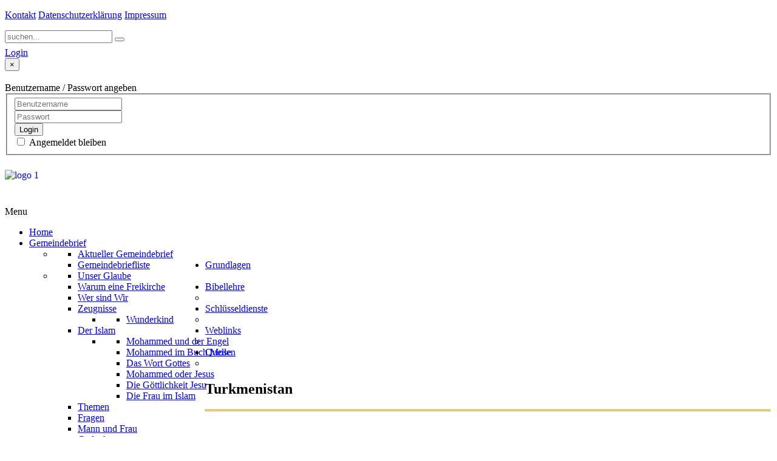

--- FILE ---
content_type: text/html; charset=utf-8
request_url: https://www.fcg-dornbirn.org/index.php?option=com_content&view=category&id=70&Itemid=188
body_size: 10546
content:
<!DOCTYPE HTML>
<html lang="de-de" dir="ltr" data-config='{"twitter":0,"plusone":0,"facebook":0,"style":"crimson"}'>

<head>
<meta http-equiv="X-UA-Compatible" content="IE=edge">
<meta name="viewport" content="width=device-width, initial-scale=1">
<meta charset="utf-8" />
	<meta name="keywords" content="Gott,Jesus,Heiliger Geist, Geist Gottes,Engel des Herrn,Taufe, Buße,vergebung,reinigung,Quelle,Leben,Tot,ewiges leben,liebe,vergebung,Apostel,Mose,David,Elia,Elisa,Hiop,Adam,Christus" />
	<meta name="description" content="Unsichtbarer Menü Eintrag" />
	<meta name="generator" content="Joomla! - Open Source Content Management" />
	<title>fcg-dornbirn.org - Turkmenistan</title>
	<link href="/index.php?option=com_content&amp;view=category&amp;id=70&amp;Itemid=188&amp;format=feed&amp;type=rss" rel="alternate" type="application/rss+xml" title="RSS 2.0" />
	<link href="/index.php?option=com_content&amp;view=category&amp;id=70&amp;Itemid=188&amp;format=feed&amp;type=atom" rel="alternate" type="application/atom+xml" title="Atom 1.0" />
	<link href="/images/logo/favicon.ico" rel="shortcut icon" type="image/vnd.microsoft.icon" />
	<link href="https://www.fcg-dornbirn.org/index.php?option=com_search&amp;view=category&amp;id=70&amp;Itemid=188&amp;format=opensearch" rel="search" title="Suchen fcg-dornbirn.org" type="application/opensearchdescription+xml" />
	<link href="/templates/lighthouse_j3/favicon.ico" rel="shortcut icon" type="image/vnd.microsoft.icon" />
	<link href="/cache/template/gzip.php?styles-bd0ae151.css" rel="stylesheet" />
	<link href="/cache/template/gzip.php?accordion-830a7b17.css" rel="stylesheet" />
	<link href="/cache/template/gzip.php?bootstrap-30b9ddf8.css" rel="stylesheet" />
	<link href="/media/sourcecoast/css/sc_bootstrap.css" rel="stylesheet" />
	<link href="/media/sourcecoast/css/common.css" rel="stylesheet" />
	<link href="/media/sourcecoast/themes/sclogin/default.css" rel="stylesheet" />
	<link href="/media/jui/css/bootstrap-tooltip-extended.css?dbd6144b1526018947c06e54b825f4bc" rel="stylesheet" />
	<link href="/components/com_jevents/views/default/assets/css/modstyle.css?v=3.6.82" rel="stylesheet" />
	<link href="/media/com_jevents/css/bootstrap.css" rel="stylesheet" />
	<link href="/media/com_jevents/css/bootstrap-responsive.css" rel="stylesheet" />
	<link href="https://www.fcg-dornbirn.org/media/com_acymailing/css/module_default.css?v=1562747624" rel="stylesheet" />
	<link href="/templates/lighthouse_j3/html/mod_icemegamenu/css/default_icemegamenu.css" rel="stylesheet" />
	<link href="/libraries/videobox/css/videobox.min.css" rel="stylesheet" />
	<link href="/media/plg_system_kickgdpr/css/cookieconsent.min.css?dbd6144b1526018947c06e54b825f4bc" rel="stylesheet" />
	<style>
 .pagination>li>a, .pagination>li>span{color:#005723;text-shadow:0 0 10px #84d1a4} .pagination>li.active>a, .pagination>li.active>span, .pagination>li>a:focus, .pagination>li>a:hover, .pagination>li>span:focus, .pagination>li>span:hover{color:#005723;background-color:#84d1a4} .vb_video_cont, .vb_video_cont a, .vb_video_frame{color:#005723} #vbiClose:focus, #vbiClose:hover, .vb_video_cont a:focus, .vb_video_cont a:focus .vb_thub_wrap .vb-icon-play, .vb_video_cont a:hover, .vb_video_cont a:hover .vb_thub_wrap .vb-icon-play, .vb_video_cont:focus, .vb_video_cont:focus .vb_thub_wrap .vb-icon-play, .vb_video_cont:hover, .vb_video_cont:hover .vb_thub_wrap .vb-icon-play{color:#84d1a4} #vbiWrap{color:#005723} .vb_slider_outer .vb_slider_next:focus, .vb_slider_outer .vb_slider_next:hover, .vb_slider_outer .vb_slider_prev:focus, .vb_slider_outer .vb_slider_prev:hover{color:#84d1a4} .vb_slider_outer{color:#005723} #vbCloseLink:focus, #vbCloseLink:hover, .vjs-big-play-button:focus, .vjs-big-play-button:hover, .vjs-fullscreen-control:hover, .vjs-play-control:hover, .vjs-volume-menu-button:focus, .vjs-volume-menu-button:hover{color:#84d1a4}
/*# sourceMappingURL=overrides.css.map */

	</style>
	<script type="application/json" class="joomla-script-options new">{"csrf.token":"3dae7bf317e6a0a9751d29dde583b3a6","system.paths":{"root":"","base":""}}</script>
	<script src="https://ajax.googleapis.com/ajax/libs/jquery/1.7.1/jquery.min.js"></script>
	<script src="/cache/template/gzip.php?jquery.noconflict-ed54fa83.js"></script>
	<script src="/plugins/system/accordionplantlight/accordionplantlight/accordionplantlight/../assets/js/jquery.accordionlight.min.js?ver=1.2.2"></script>
	<script src="/cache/template/gzip.php?mootools-core-adf9d00f.js"></script>
	<script src="/cache/template/gzip.php?core-eabfef93.js"></script>
	<script src="/cache/template/gzip.php?mootools-more-a065508e.js"></script>
	<script src="/cache/template/gzip.php?jquery.min-66c1888b.js"></script>
	<script src="/cache/template/gzip.php?jquery-noconflict-4b515a3d.js"></script>
	<script src="/cache/template/gzip.php?jquery-migrate.min-87226df8.js"></script>
	<script src="/cache/template/gzip.php?bootstrap.min-aa137b86.js"></script>
	<script src="/media/sourcecoast/js/jquery-3.5.1.js"></script>
	<script src="/media/jui/js/bootstrap-tooltip-extended.min.js?dbd6144b1526018947c06e54b825f4bc"></script>
	<script src="https://www.fcg-dornbirn.org/media/com_acymailing/js/acymailing_module.js?v=5108" async></script>
	<script src="/libraries/videobox/js/videobox.bundle.js"></script>
	<script src="/media/plg_system_kickgdpr/js/cookieconsent.min.js?dbd6144b1526018947c06e54b825f4bc"></script>
	<script>
;(window["jpJQuery"] || jQuery)(function($) { $("#accordion696c6c1c3317d").jpAccordionLight({"showSpeed":500,"activeIndex":[0]}); });jQuery(function($) {
			 $('.hasTip').each(function() {
				var title = $(this).attr('title');
				if (title) {
					var parts = title.split('::', 2);
					var mtelement = document.id(this);
					mtelement.store('tip:title', parts[0]);
					mtelement.store('tip:text', parts[1]);
				}
			});
			var JTooltips = new Tips($('.hasTip').get(), {"maxTitleChars": 50,"fixed": false});
		});jQuery(function($){ initPopovers(); $("body").on("subform-row-add", initPopovers); function initPopovers (event, container) { $(container || document).find(".hasPopover").popover({"html": true,"trigger": "hover focus","container": "body"});} });jQuery(document).ready(function($) {
   $('#login-modal-177').on('show.bs.modal', function() {
       $('body').addClass('modal-open');
       $('.modalTooltip').each(function(){;
           var attr = $(this).attr('data-placement');
           if ( attr === undefined || attr === false ) $(this).attr('data-placement', 'auto-dir top-left')
       });
       $('.modalTooltip').tooltip({'html': true, 'container': '#login-modal-177'});
   }).on('shown.bs.modal', function() {
       var modalHeight = $('div.modal:visible').outerHeight(true),
           modalHeaderHeight = $('div.modal-header:visible').outerHeight(true),
           modalBodyHeightOuter = $('div.modal-body:visible').outerHeight(true),
           modalBodyHeight = $('div.modal-body:visible').height(),
           modalFooterHeight = $('div.modal-footer:visible').outerHeight(true),
           padding = document.getElementById('login-modal-177').offsetTop,
           maxModalHeight = ($(window).height()-(padding*2)),
           modalBodyPadding = (modalBodyHeightOuter-modalBodyHeight),
           maxModalBodyHeight = maxModalHeight-(modalHeaderHeight+modalFooterHeight+modalBodyPadding);
       if (modalHeight > maxModalHeight){;
           $('.modal-body').css({'max-height': maxModalBodyHeight, 'overflow-y': 'auto'});
       }
   }).on('hide.bs.modal', function () {
       $('body').removeClass('modal-open');
       $('.modal-body').css({'max-height': 'initial', 'overflow-y': 'initial'});
       $('.modalTooltip').tooltip('destroy');
   });
});	if(typeof acymailingModule == 'undefined'){
				var acymailingModule = [];
			}
			
			acymailingModule['emailRegex'] = /^[a-z0-9!#$%&\'*+\/=?^_`{|}~-]+(?:\.[a-z0-9!#$%&\'*+\/=?^_`{|}~-]+)*\@([a-z0-9-]+\.)+[a-z0-9]{2,20}$/i;

			acymailingModule['NAMECAPTION'] = 'Name';
			acymailingModule['NAME_MISSING'] = 'Bitte Namen eingeben';
			acymailingModule['EMAILCAPTION'] = 'E-Mail';
			acymailingModule['VALID_EMAIL'] = 'Bitte eine gültige E-Mail Adresse eingeben';
			acymailingModule['ACCEPT_TERMS'] = 'Bitte die Nutzungsbedingungen lesen';
			acymailingModule['CAPTCHA_MISSING'] = 'Bitte geben Sie den Sicherheitscode wie im Bild angezeigt ein';
			acymailingModule['NO_LIST_SELECTED'] = 'Wählen Sie bitte die Listen aus, die Sie abonnieren möchten';
		
acymailingModule['excludeValuesformAcymailing45401'] = [];
acymailingModule['excludeValuesformAcymailing45401']['name'] = 'Name';
acymailingModule['excludeValuesformAcymailing45401']['email'] = 'E-Mail';
// Start Cookie Alert
window.addEventListener("load", function(){
window.cookieconsent.initialise({
  "palette": {
    "popup": {
      "background": "#fa8a0a",
      "text": "#ffffff"
    },
    "button": {
      "background": "#52524d",
      "text": "#ffffff",
    }
  },
  "theme": "block",
  "position": "bottom",
  "type": "info",
  "revokable": false,
  "revokeBtn": "<div class=\"cc-revoke {{classes}}\">Datenschutz</div>",
  "content": {
    "message": "Um unsere Webseite für Sie optimal zu gestalten und fortlaufend verbessern zu können, verwenden wir Cookies. Durch die weitere Nutzung der Webseite stimmen Sie der Verwendung von Cookies zu. Weitere Informationen zu Cookies erhalten Sie in unserer",
    "dismiss": "Verstanden",
    "allow": "Cookies zulassen",
    "deny": "Cookies ablehnen",
    "link": "Datenschutzerklärung",
    "imprint_link": "Impressum",
    "href": "/index.php?option=com_content&amp;view=article&amp;id=192&amp;Itemid=209",
  },
  "cookie": {
    "expiryDays": 7
  },
  "elements": {
    "messagelink": "<span id=\"cookieconsent:desc\" class=\"cc-message\">{{message}}<a aria-label=\"learn more about cookies\" role=\"button\" tabindex=\"0\" class=\"cc-link\" href=\"/index.php?option=com_content&amp;view=article&amp;id=192&amp;Itemid=209\" target=\"_self\">{{link}}</a> | <a role=\"button\" tabindex=\"0\" class=\"cc-link\" href=\"/index.php?option=com_content&amp;view=article&amp;id=37&amp;Itemid=183\" target=\"_blank\">{{imprint_link}}</a></span>"
  },
  onInitialise: function (status) {
    handleCookies(status);
  },
  onStatusChange: function (status, chosenBefore) {
    handleCookies(status);
  },
  onRevokeChoice: function () {
    handleCookies(status);
  }
})});
// End Cookie Alert
function handleCookies(status){






}

// Init handleCookies if the user doesn't choose any options
if (document.cookie.split(';').filter(function(item) {
    return item.indexOf('cookieconsent_status=') >= 0
}).length == 0) {
  handleCookies('notset');
};
	</script>

<link rel="apple-touch-icon-precomposed" href="/">
<link rel="stylesheet" href="/cache/template/gzip.php?template-f55b289e.css" />
<link rel="stylesheet" href="https://fonts.googleapis.com/css?family=Varela+Round&amp;subset=latin,latin-ext" />
<link rel="stylesheet" href="https://fonts.googleapis.com/css?family=Patua+One&amp;subset=latin,latin-ext" />
<script src="/cache/template/gzip.php?template-2ded73a2.js"></script>
<style>div.sourcecoast.sclogin-modal-links.sclogin {

      margin-top: 7px;

}

ul.categories-moduleverfolgungs_index  {

      border-radius: 3px;
      float: left;
      margin: 5px -5px;
      width: 1191px;
      height: 335px;
      background-image: url("../images/verfolgung/verfolgte_christen/weltkarte/1_weltkarte_orange.png");
      background-size: 100% 100%;
      background-position: center top;

}

ul.categories-moduleverfolgungs_index li {
    list-style-type:decimal;
    float: left;
    color: #721305;
    font-size: 15px;
    font-weight: bold;
    margin: 0px 0px -5px 10px;
    padding: 1px 0px;
    width: 150px;

}

ul.categories-moduleverfolgungs_index li h4 {

     padding-left: 0px;
     font-size: 15px;
     font-weight: bold;
     
}

@media only screen and (min-width: 989px) {
    ul.categories-moduleverfolgungs_index li {

    margin: 17px 0px -35px 0px;
    width: 163px;

   }
}

@media only screen and (min-width: 1200px) {
    ul.categories-moduleverfolgungs_index li {

    margin: 0px 0px -7px 20px;
    width: 150px;

    }
}

@media only screen and (min-width: 1200px) {
    div.module.mod-box.verfolgungs_index.mod-white.deepest {

    }
}

@media only screen and (min-width: 1180px),  screen and (max-width: 1200px)  {
    div.module.mod-box.verfolgungs_index.mod-white.deepest {

   }
}

@media only screen and (max-width: 1150px) {
    div.module.mod-box.verfolgungs_index.mod-white.deepest {

    display: none;

    }
}

a[href^="tel"]:link, a[href^="tel"]:visited, a[href^="tel"]:hover {

     text-decoration: none;
     color: #404040;

 }

@media only screen and (max-device-width: 960px) {
     a[href^="tel"]:link,
     a[href^="tel"]:visited,
     a[href^="tel"]:hover {
     text-decoration: underline;
     color: blue;
       }
    }

.form-horizontal .control-label {

    width: 100px;

}

textarea#field4._Nachrichtx1 {

    width: 260px;
    height: 100px;

}

.form-horizontal .control-group {

     margin-bottom: 3px;
     
}

.form-horizontal .form-actions {

    text-align: center;
    background-color: transparent;
    margin-top: 3px;
    margin-bottem: 3px

}

div.control-group.field1.required {

     height: 50px;

}

div.control-group.field2.required {

     height: 50px;

}

div.control-group.field3.required {

     height: 50px;

}

div.control-group.field4.required {

     height: 115px;

}

td.acyfield_email.acy_requiredField {

    width: 75%;

}

input#user_email_formAcymailing65471.inputbox {

       width: 75%;

}

.acyfield_email input[type="text"] {

    width: 75% !important;

}

input.acymailing_button_grey {

     background: #75221d;

}

#system .item > header .icon {

     top: -20px;

}

div#redim-cookiehint {

     background-color: #ff9000;

}

div.jd_files_oneline, .jd_files_minipic {
  
    font-size: 14px;
    color: #000000;
}

input#field1 {

    width: 200px;

}

input#field2 {

    width: 250px;

}
input#field3 {

    width: 250px;

}

div.jd_audio_container {
    
    height: 70px;
}</style>

</head>

<body id="page" class="page sidebar-b-right sidebars-1  noblog  bg_texture_17 comp_texture_2 element_grad_1 show_rings_margin">
    
	
	
	<div class="top-bg show_top_half "></div>

	<!-- a small dark toolbar -->
	<div id="toolbar" class="grid-block">
		<div class="wrapper grid-block">
							<div class="uk-float-left">
									
					<div class="module   deepest">

			
<div 
	 >
	<p><a class="tag-body" href="/index.php?option=com_visforms&amp;view=visforms&amp;id=1&amp;Itemid=186"><span class="tag">Kontakt</span></a> <a class="tag-body" href="/index.php?option=com_content&amp;view=article&amp;id=192&amp;Itemid=209"><span class="tag">Datenschutzerklärung</span></a> <a class="tag-body" href="/index.php?option=com_content&amp;view=article&amp;id=37&amp;Itemid=183"><span class="tag">Impressum</span></a></p></div>		
</div>				</div>
							
			<!-- search -->
						<div class="uk-float-right search-box">
				<div id="search">
<form id="searchbox-140" class="uk-search searchbox" action="/index.php?option=com_content&amp;view=category&amp;id=39&amp;Itemid=188" method="post" role="search" data-uk-search>
	<input type="text" value="" name="searchword" placeholder="suchen..." />
	<button class="uk-icon-times" type="reset" value="Reset"></button>
	<input type="hidden" name="task"   value="search" />
	<input type="hidden" name="option" value="com_search" />
	<input type="hidden" name="Itemid" value="188" />	
</form>

<script src="/templates/lighthouse_j3/warp/js/search.js"></script>
<script>
jQuery(function($) {
	$('#searchbox-140 input[name=searchword]').search({'url': '/index.php?option=com_search&amp;tmpl=raw&amp;type=json&amp;ordering=&amp;searchphrase=all', 'param': 'searchword', 'msgResultsHeader': 'Suchergebnis', 'msgMoreResults': 'Weitere Ergebnisse', 'msgNoResults': 'Nichts gefunden'}).placeholder();
});
</script></div>
			</div>
			
										<div class="uk-float-right"><div class="module   deepest">

			
    <div class="sourcecoast ns-bs2 sclogin-modal-links sclogin">
        <a href="/" class="btn btn-primary" data-toggle="modal" data-target="#login-modal-177">
        Login        </a>
        <div id="login-modal-177" tabindex="-1" class="modal hide">
	<div class="modal-header">
			<button
			type="button"
			class="close novalidate"
			data-dismiss="modal"
			aria-label="Schließen"
			>
			<span aria-hidden="true">&times;</span>
		</button>
				<h3></h3>
	</div>
<div class="modal-body">
	<div class="sclogin sourcecoast ns-bs2" id="sclogin-177">
            <div class="sclogin-desc pretext">
            Benutzername / Passwort angeben        </div>
    
    <div class="row-fluid">
        
    <div class="sclogin-joomla-login horizontal pull-left">
                <form action="https://www.fcg-dornbirn.org/index.php?option=com_content&amp;view=category&amp;id=39&amp;Itemid=188" method="post" id="sclogin-form177">
            <fieldset class="userdata span12">
                <div class="control-group pull-left form-sclogin-username" id="form-sclogin-username-177">
                    <div class="controls">
                        <div class="input-append">
                            <input id="sclogin-username-177" name="username" tabindex="0"  title="username" type="text" class="sclogin-username input-small"
                                   placeholder="Benutzername" aria-label="Benutzername" required aria-required="true">
                                                    </div>
                    </div>
                </div>
                <div class="control-group pull-left form-sclogin-password" id="form-sclogin-password-177">
                    <div class="controls">
                        <div class="input-append">
                            <input id="sclogin-passwd177" name="password" tabindex="0" title="password" type="password" class="sclogin-passwd input-small"
                                   placeholder="Passwort" aria-label="Passwort" required aria-required="true">
                                                    </div>
                    </div>
                </div>
                <div class="control-group pull-left form-sclogin-submitcreate" id="form-sclogin-submitcreate-177">
                    <button type="submit" name="Submit" class="btn btn-primary">Login</button>
                                    </div>
                                        <div class="control-group form-sclogin-remember" id="form-sclogin-remember-177">
                            <label for="sclogin-remember-177">
                                <input id="sclogin-remember-177" type="checkbox" name="remember" class="inputbox sclogin-remember"  title="Remember Me" />
                                Angemeldet bleiben                            </label>
                        </div>
                    
                <input type="hidden" name="option" value="com_users"/><input type="hidden" name="task" value="user.login"/><input type="hidden" name="return" value="aW5kZXgucGhwP0l0ZW1pZD0xMDE="/><input type="hidden" name="mod_id" value="177"/><input type="hidden" name="3dae7bf317e6a0a9751d29dde583b3a6" value="1" />            </fieldset>
        </form>
    </div>
        </div>

        <div class="clearfix"></div>
</div>
</div>
</div>
            </div>

    <script>
        jfbcJQuery(document).ready(function () {
            jfbcJQuery("#login-modal-177").appendTo("body");
        });
        
        jfbcJQuery('#login-modal-177').addClass('sourcecoast sclogin-modal');
    </script>

    
		
</div></div>
			
		</div>
	</div>

	<div class="wrapper">
	 	<header id="header">
	 		
			<!-- off-canvas link -->
			<a href="#offcanvas" id="at-navbar" class="uk-hidden-large uk-navbar-toggle uk-float-right" data-uk-offcanvas></a>
	 	
	 		<div id="header-top">

				<!-- logo -->
					
					<a id="logo" href="https://www.fcg-dornbirn.org">
						
<div 
	 >
	<div><img style="margin-top: 8px; float: left;" src="/images/logo/logo_1.png" alt="logo 1" /></div></div>					</a>
				
				
								<div class="grid-block uk-float-right">
					<div id="counter">
<div 
	 >
	<p class="extra-large uk-h2" style="text-align: center;"><span style="color: #ffffff;"><strong>Willkommen bei uns,</strong></span></p>
<p style="text-align: center;"><span style="color: #ffffff; font-size: 12pt;">dem Informationsdienst der Freien Christengemeinde Dornbirn.</span></p></div></div>
				</div>
				
			</div>
		</header>

		<div class="sheet header">
			<div class="sheet-body">
				<div class="wrapper">

				<div id="hmenu" class="grid-block" data-uk-sticky="{target:false}">
											<div class="icemegamenu"><div class="ice-megamenu-toggle">Menu</div><div class="icemegamenu  "><ul id="icemegamenu" class="meganizr mzr-slide mzr-responsive"><li id="iceMenu_101" class="iceMenuLiLevel_1"><a href="https://www.fcg-dornbirn.org/" class=" iceMenuTitle"><span class="icemega_title icemega_nosubtitle">Home</span></a></li><li id="iceMenu_156" class="iceMenuLiLevel_1 mzr-drop parent"><a href="#" class=" iceMenuTitle"><span class="icemega_title icemega_nosubtitle">Gemeindebrief</span></a><ul class="icesubMenu icemodules sub_level_1" style="width:250px"><li><div style="float:left;width:250px" class="iceCols"><ul><li id="iceMenu_157" class="iceMenuLiLevel_2"><a href="/index.php?option=com_content&amp;view=article&amp;id=202&amp;Itemid=157" class=" iceMenuTitle"><span class="icemega_title icemega_nosubtitle">Aktueller Gemeindebrief</span></a></li><li id="iceMenu_158" class="iceMenuLiLevel_2"><a href="/index.php?option=com_content&amp;view=category&amp;id=13&amp;Itemid=158" class=" iceMenuTitle"><span class="icemega_title icemega_nosubtitle">Gemeindebriefliste</span></a></li></ul></div></li></ul></li><li id="iceMenu_159" class="iceMenuLiLevel_1 mzr-drop parent"><a href="#" class=" iceMenuTitle"><span class="icemega_title icemega_nosubtitle">Grundlagen</span></a><ul class="icesubMenu icemodules sub_level_1" style="width:250px"><li><div style="float:left;width:250px" class="iceCols"><ul><li id="iceMenu_161" class="iceMenuLiLevel_2"><a href="/index.php?option=com_content&amp;view=article&amp;id=150&amp;Itemid=161" class=" iceMenuTitle"><span class="icemega_title icemega_nosubtitle">Unser Glaube</span></a></li><li id="iceMenu_160" class="iceMenuLiLevel_2"><a href="/index.php?option=com_content&amp;view=article&amp;id=149&amp;Itemid=160" class=" iceMenuTitle"><span class="icemega_title icemega_nosubtitle">Warum eine Freikirche</span></a></li><li id="iceMenu_162" class="iceMenuLiLevel_2"><a href="/index.php?option=com_content&amp;view=article&amp;id=151&amp;Itemid=162" class=" iceMenuTitle"><span class="icemega_title icemega_nosubtitle">Wer sind Wir</span></a></li><li id="iceMenu_249" class="iceMenuLiLevel_2 mzr-drop parent"><a href="#" class=" iceMenuTitle"><span class="icemega_title icemega_nosubtitle">Zeugnisse</span></a><ul class="icesubMenu icemodules sub_level_2" style="width:250px"><li><div style="float:left;width:250px" class="iceCols"><ul><li id="iceMenu_250" class="iceMenuLiLevel_3"><a href="/index.php?option=com_content&amp;view=article&amp;id=194&amp;Itemid=250" class=" iceMenuTitle"><span class="icemega_title icemega_nosubtitle">Wunderkind</span></a></li></ul></div></li></ul></li><li id="iceMenu_218" class="iceMenuLiLevel_2 mzr-drop parent"><a href="#" class=" iceMenuTitle"><span class="icemega_title icemega_nosubtitle">Der Islam</span></a><ul class="icesubMenu icemodules sub_level_2" style="width:250px"><li><div style="float:left;width:250px" class="iceCols"><ul><li id="iceMenu_219" class="iceMenuLiLevel_3"><a href="/index.php?option=com_content&amp;view=article&amp;id=66&amp;Itemid=219" class=" iceMenuTitle"><span class="icemega_title icemega_nosubtitle">Mohammed und der Engel</span></a></li><li id="iceMenu_220" class="iceMenuLiLevel_3"><a href="/index.php?option=com_content&amp;view=article&amp;id=65&amp;Itemid=220" class=" iceMenuTitle"><span class="icemega_title icemega_nosubtitle">Mohammed im Buch Mose</span></a></li><li id="iceMenu_221" class="iceMenuLiLevel_3"><a href="/index.php?option=com_content&amp;view=article&amp;id=68&amp;Itemid=221" class=" iceMenuTitle"><span class="icemega_title icemega_nosubtitle">Das Wort Gottes</span></a></li><li id="iceMenu_222" class="iceMenuLiLevel_3"><a href="/index.php?option=com_content&amp;view=article&amp;id=67&amp;Itemid=222" class=" iceMenuTitle"><span class="icemega_title icemega_nosubtitle">Mohammed oder Jesus</span></a></li><li id="iceMenu_223" class="iceMenuLiLevel_3"><a href="/index.php?option=com_content&amp;view=article&amp;id=69&amp;Itemid=223" class=" iceMenuTitle"><span class="icemega_title icemega_nosubtitle">Die Göttlichkeit Jesu</span></a></li><li id="iceMenu_224" class="iceMenuLiLevel_3"><a href="/index.php?option=com_content&amp;view=article&amp;id=64&amp;Itemid=224" class=" iceMenuTitle"><span class="icemega_title icemega_nosubtitle">Die Frau im Islam</span></a></li></ul></div></li></ul></li></ul></div></li></ul></li><li id="iceMenu_163" class="iceMenuLiLevel_1 mzr-drop parent"><a href="#" class=" iceMenuTitle"><span class="icemega_title icemega_nosubtitle">Bibellehre</span></a><ul class="icesubMenu icemodules sub_level_1" style="width:250px"><li><div style="float:left;width:250px" class="iceCols"><ul><li id="iceMenu_164" class="iceMenuLiLevel_2"><a href="/index.php?option=com_content&amp;view=category&amp;id=18&amp;Itemid=164" class=" iceMenuTitle"><span class="icemega_title icemega_nosubtitle">Themen</span></a></li><li id="iceMenu_165" class="iceMenuLiLevel_2"><a href="/index.php?option=com_content&amp;view=category&amp;id=19&amp;Itemid=165" class=" iceMenuTitle"><span class="icemega_title icemega_nosubtitle">Fragen</span></a></li><li id="iceMenu_166" class="iceMenuLiLevel_2"><a href="/index.php?option=com_content&amp;view=category&amp;id=20&amp;Itemid=166" class=" iceMenuTitle"><span class="icemega_title icemega_nosubtitle">Mann und Frau</span></a></li><li id="iceMenu_167" class="iceMenuLiLevel_2"><a href="/index.php?option=com_content&amp;view=category&amp;id=21&amp;Itemid=167" class=" iceMenuTitle"><span class="icemega_title icemega_nosubtitle">Gedanken</span></a></li><li id="iceMenu_168" class="iceMenuLiLevel_2"><a href="/index.php?option=com_content&amp;view=category&amp;id=22&amp;Itemid=168" class=" iceMenuTitle"><span class="icemega_title icemega_nosubtitle">Stellungnahmen</span></a></li></ul></div></li></ul></li><li id="iceMenu_170" class="iceMenuLiLevel_1 mzr-drop parent"><a href="#" class=" iceMenuTitle"><span class="icemega_title icemega_nosubtitle">Schlüsseldienste</span></a><ul class="icesubMenu icemodules sub_level_1" style="width:250px"><li><div style="float:left;width:250px" class="iceCols"><ul><li id="iceMenu_171" class="iceMenuLiLevel_2"><a href="/index.php?option=com_jdownloads&amp;view=categories&amp;Itemid=171" class=" iceMenuTitle"><span class="icemega_title icemega_nosubtitle">Audio-Predigten</span></a></li><li id="iceMenu_172" class="iceMenuLiLevel_2"><a href="/index.php?option=com_jevents&amp;view=month&amp;layout=calendar&amp;Itemid=172" class=" iceMenuTitle"><span class="icemega_title icemega_nosubtitle">Veranstalltungskalender</span></a></li><li id="iceMenu_204" class="iceMenuLiLevel_2"><a href="/index.php?option=com_phocamaps&amp;view=map&amp;id=1&amp;Itemid=204" class=" iceMenuTitle"><span class="icemega_title icemega_nosubtitle">Der Weg zu uns!</span></a></li><li id="iceMenu_464" class="iceMenuLiLevel_2"><a href="https://www.youtube.com/channel/UCOV2rOARn-4GozMdUuUKLhg" target="_blank" class=" iceMenuTitle"><span class="icemega_title icemega_nosubtitle">Unser Youtube Kanal</span></a></li></ul></div></li></ul></li><li id="iceMenu_189" class="iceMenuLiLevel_1 mzr-drop parent"><a href="#" class=" iceMenuTitle"><span class="icemega_title icemega_nosubtitle">Weblinks</span></a><ul class="icesubMenu icemodules sub_level_1" style="width:250px"><li><div style="float:left;width:250px" class="iceCols"><ul><li id="iceMenu_190" class="iceMenuLiLevel_2"><a href="/index.php?option=com_weblinks&amp;view=category&amp;id=32&amp;Itemid=190" class=" iceMenuTitle"><span class="icemega_title icemega_nosubtitle">Freie Christengemeinden</span></a></li><li id="iceMenu_191" class="iceMenuLiLevel_2"><a href="/index.php?option=com_weblinks&amp;view=category&amp;id=33&amp;Itemid=191" class=" iceMenuTitle"><span class="icemega_title icemega_nosubtitle">Missions Werke</span></a></li><li id="iceMenu_192" class="iceMenuLiLevel_2"><a href="/index.php?option=com_weblinks&amp;view=category&amp;id=34&amp;Itemid=192" class=" iceMenuTitle"><span class="icemega_title icemega_nosubtitle">Missions Werke WeltWeit</span></a></li></ul></div></li></ul></li><li id="iceMenu_235" class="iceMenuLiLevel_1 mzr-drop parent"><a href="#" class=" iceMenuTitle"><span class="icemega_title icemega_nosubtitle">Quellen</span></a><ul class="icesubMenu icemodules sub_level_1" style="width:250px"><li><div style="float:left;width:250px" class="iceCols"><ul><li id="iceMenu_236" class="iceMenuLiLevel_2"><a href="https://www.opendoors.de/" target="_blank" class=" iceMenuTitle"><span class="icemega_title icemega_nosubtitle">Open Doors</span></a></li><li id="iceMenu_237" class="iceMenuLiLevel_2"><a href="https://fcgoe.at/" target="_blank" class=" iceMenuTitle"><span class="icemega_title icemega_nosubtitle">FCG Österreich</span></a></li><li id="iceMenu_238" class="iceMenuLiLevel_2"><a href="http://wetter.fcg-dornbirn.org/" target="_blank" class=" iceMenuTitle"><span class="icemega_title icemega_nosubtitle">Wetterstation</span></a></li><li id="iceMenu_247" class="iceMenuLiLevel_2"><a href="https://webmail.fcg-dornbirn.org/" target="_blank" class=" iceMenuTitle"><span class="icemega_title icemega_nosubtitle">Webmail</span></a></li></ul></div></li></ul></li></ul></div></div>


<script type="text/javascript">
	jQuery(document).ready(function(){
		var browser_width1 = jQuery(window).width();
		jQuery("#icemegamenu").find(".icesubMenu").each(function(index){
			var offset1 = jQuery(this).offset();
			var xwidth1 = offset1.left + jQuery(this).width();
			if(xwidth1 >= browser_width1){
				jQuery(this).addClass("ice_righttoleft");
			}
		});
		
	})
	jQuery(window).resize(function() {
		var browser_width = jQuery(window).width();
		jQuery("#icemegamenu").find(".icesubMenu").removeClass("ice_righttoleft");
		jQuery("#icemegamenu").find(".icesubMenu").each(function(index){
			var offset = jQuery(this).offset();
			var xwidth = offset.left + jQuery(this).width();
			
			if(xwidth >= browser_width){
				jQuery(this).addClass("ice_righttoleft");
			}
		});
	});
</script>
									</div>

				
				
				

				

				
								</div>
			</div>
		</div>

					<div class="rings wrapper">
				<div class="left-ring"></div>
				<div class="right-ring"></div>
			</div>
		
		<div class="sheet main-content">
			<div class="sheet-body main_texture_1">
			<!-- header block -->
			
			
			<div class="wrapper grid-block content-texture ">
								<div id="main" class="grid-block">
				
					<div id="maininner" class="grid-box">
						
												

												<section id="content" class="grid-block"><div id="system-message-container">
	</div>


<div id="system">

		

<h2 class="subtitle">Turkmenistan</h2>

<div class="description">
				<hr style="border: solid #f90 1px; height: 1px; margin: 3px;" />
<img src="/images/gemeinde/top_text_image/verfolgungs_index.png" alt="verfolgungs index" style="margin: 0px 4px 5px 0px; float: right;" />
<table style="height: 8px; width: 100%;">
<tbody>
<tr>
<td></td>
<td><img src="/images/verfolgung/verfolgte_christen/flaggen/Turkmenistan.png" alt="Turkmenistan" style="margin: 0px; float: right;" /></td>
</tr>
<tr>
<td style="vertical-align: top; width: 60%;"><img src="/images/verfolgung/verfolgte_christen/laenderkarten/Turkmenistan.png" alt="Turkmenistan" style="margin: 0px; float: left;" /></td>
<td style="text-align: left; width: 335px; vertical-align: top;">
<ul class="jp-accordion ui-accordion ui-widget ui-helper-reset ui-accordion-icons" id="accordion696c6c1c3317d" style="width:335px">
		<li class="jp-accordion-item">
		<h3 class="ui-accordion-header ui-helper-reset ui-state-active ui-corner-top"><a href="#">Landes Profil</a></h3>
    	<div class="ui-accordion-content ui-helper-reset ui-widget-content ui-corner-bottom ui-accordion-content-active"> Region: Zentralsasien<br />Bevölkerung: 5,1 Millionen<br />Christen: 94.700<br />Hauptreligion: Islam<br />Staatsform: Präsidialrepublik<br />
<h3>Christenverfolgungs Index</h3>
Verfolgungsindex: 19<br />Vorjahr: 20<hr style="border:solid #f90 1px;height:1px;margin:0px;"> </div>
	</li>
	</ul></td>
</tr>
</tbody>
</table>	</div>



<form action="https://www.fcg-dornbirn.org/index.php?option=com_content&amp;view=category&amp;id=70&amp;Itemid=188" method="post" name="adminForm" id="adminForm">

		<div class="filter">
	
				<div>
			<label for="filter-search">Titelfilter</label>
			<input type="text" name="filter-search" id="filter-search" value="" onchange="document.adminForm.submit();" title="Suche mit Inhaltsfilter" />
		</div>
				
				<div>
			Anzeige #			<select id="limit" name="limit" class="inputbox input-mini" size="1" onchange="this.form.submit()">
	<option value="5">5</option>
	<option value="10" selected="selected">10</option>
	<option value="15">15</option>
	<option value="20">20</option>
	<option value="25">25</option>
	<option value="30">30</option>
	<option value="50">50</option>
	<option value="100">100</option>
	<option value="0">Alle</option>
</select>
		</div>
				
	</div>
	
	<table class="uk-table uk-table-striped" border="0" cellspacing="0" cellpadding="0">

				<thead>
			<tr>
				<th align="left"><a href="#" onclick="Joomla.tableOrdering('a.title','asc','');return false;" class="hasPopover" title="Titel" data-content="Klicken, um diese Spalte zu sortieren" data-placement="top">Titel</a></th>
				
								
								
								<th align="center" width="5%"><a href="#" onclick="Joomla.tableOrdering('a.hits','asc','');return false;" class="hasPopover" title="Zugriffe" data-content="Klicken, um diese Spalte zu sortieren" data-placement="top">Zugriffe</a></th>
								
			</tr>
		</thead>
		
		<tbody>
		
						<tr class="odd">
			
									
					<td>
						<a href="/index.php?option=com_content&amp;view=article&amp;id=101:verfolgung-in-turkmenistan&amp;catid=70&amp;Itemid=188">Verfolgung in Turkmenistan</a>
											</td>
					
										
					
										<td align="center">2799</td>
									
								
			</tr>
						<tr class="even">
			
									
					<td>
						<a href="/index.php?option=com_content&amp;view=article&amp;id=100:triebkräfte-von-verfolgung&amp;catid=70&amp;Itemid=188">Triebkräfte von Verfolgung</a>
											</td>
					
										
					
										<td align="center">1381</td>
									
								
			</tr>
						
		</tbody>
		
	</table>

		
	
	<input type="hidden" name="filter_order" value="" />
	<input type="hidden" name="filter_order_Dir" value="" />
	<input type="hidden" name="limitstart" value="" />

</form>

	



</div></section>
						
						
												
						
					</div>
					<!-- maininner end -->
					
										
										<aside id="sidebar-b" class="grid-box"><div class="grid-box width100 grid-v"><div class="module mod-box  deepest">

		<h3 class="module-title "><span class="color">Herrnhuter</span> Losung</h3>	Es ist keine aktuelle Losung vorhanden, bitte informieren Sie den Webmaster.		
</div></div><div class="grid-box width100 grid-v"><div class="module mod-box  deepest">

		<h3 class="module-title "><span class="color">Voraussichtliche</span> Termine</h3>	<table class="mod_events_latest_table jevbootstrap" width="100%" border="0" cellspacing="0" cellpadding="0" align="center"><tr><td class="mod_events_latest_noevents">Keine Termine</td></tr>
</table>
		
</div></div></aside>
					
				</div>
							
			</div>
			<!-- main end -->


			<!-- bottom block -->
							<div id="bottom-block">
					<div class="wrapper grid-block">
					
											<section id="bottom-b" class="grid-block">
							<div class="wrapper">
								<div class="grid-box width100 grid-h"><div class="module mod-box verfolgungs_index
mod-white deepest">

		<h3 class="module-title "><span class="color">Verfolgungs</span> Index</h3>	<ul class="categories-moduleverfolgungs_index
mod-white mod-list">
	<li> 		<h4>
		<a href="/index.php?option=com_content&amp;view=category&amp;id=88&amp;Itemid=188">
		Nordkorea					</a>
		</h4>

					</li>
	<li> 		<h4>
		<a href="/index.php?option=com_content&amp;view=category&amp;id=85&amp;Itemid=188">
		Afghanistan					</a>
		</h4>

					</li>
	<li> 		<h4>
		<a href="/index.php?option=com_content&amp;view=category&amp;id=82&amp;Itemid=188">
		Somalia					</a>
		</h4>

					</li>
	<li> 		<h4>
		<a href="/index.php?option=com_content&amp;view=category&amp;id=81&amp;Itemid=188">
		Sudan					</a>
		</h4>

					</li>
	<li> 		<h4>
		<a href="/index.php?option=com_content&amp;view=category&amp;id=83&amp;Itemid=188">
		Pakistan					</a>
		</h4>

					</li>
	<li> 		<h4>
		<a href="/index.php?option=com_content&amp;view=category&amp;id=86&amp;Itemid=188">
		Eritrea					</a>
		</h4>

					</li>
	<li> 		<h4>
		<a href="/index.php?option=com_content&amp;view=category&amp;id=79&amp;Itemid=188">
		Libyen					</a>
		</h4>

					</li>
	<li> 		<h4>
		<a href="/index.php?option=com_content&amp;view=category&amp;id=87&amp;Itemid=188">
		Irak					</a>
		</h4>

					</li>
	<li> 		<h4>
		<a href="/index.php?option=com_content&amp;view=category&amp;id=78&amp;Itemid=188">
		Jemen					</a>
		</h4>

					</li>
	<li> 		<h4>
		<a href="/index.php?option=com_content&amp;view=category&amp;id=80&amp;Itemid=188">
		Iran					</a>
		</h4>

					</li>
	<li> 		<h4>
		<a href="/index.php?option=com_content&amp;view=category&amp;id=72&amp;Itemid=188">
		Indien					</a>
		</h4>

					</li>
	<li> 		<h4>
		<a href="/index.php?option=com_content&amp;view=category&amp;id=75&amp;Itemid=188">
		Saudi-Arabien					</a>
		</h4>

					</li>
	<li> 		<h4>
		<a href="/index.php?option=com_content&amp;view=category&amp;id=76&amp;Itemid=188">
		Malediven					</a>
		</h4>

					</li>
	<li> 		<h4>
		<a href="/index.php?option=com_content&amp;view=category&amp;id=77&amp;Itemid=188">
		Nigeria					</a>
		</h4>

					</li>
	<li> 		<h4>
		<a href="/index.php?option=com_content&amp;view=category&amp;id=84&amp;Itemid=188">
		Syrien					</a>
		</h4>

					</li>
	<li> 		<h4>
		<a href="/index.php?option=com_content&amp;view=category&amp;id=74&amp;Itemid=188">
		Usbekistan					</a>
		</h4>

					</li>
	<li> 		<h4>
		<a href="/index.php?option=com_content&amp;view=category&amp;id=67&amp;Itemid=188">
		Ägypten					</a>
		</h4>

					</li>
	<li> 		<h4>
		<a href="/index.php?option=com_content&amp;view=category&amp;id=69&amp;Itemid=188">
		Vietnam					</a>
		</h4>

					</li>
	<li class="active"> 		<h4>
		<a href="/index.php?option=com_content&amp;view=category&amp;id=70&amp;Itemid=188">
		Turkmenistan					</a>
		</h4>

					</li>
	<li> 		<h4>
		<a href="/index.php?option=com_content&amp;view=category&amp;id=60&amp;Itemid=188">
		Laos					</a>
		</h4>

					</li>
	<li> 		<h4>
		<a href="/index.php?option=com_content&amp;view=category&amp;id=62&amp;Itemid=188">
		Jordanien					</a>
		</h4>

					</li>
	<li> 		<h4>
		<a href="/index.php?option=com_content&amp;view=category&amp;id=58&amp;Itemid=188">
		Tadschikistan					</a>
		</h4>

					</li>
	<li> 		<h4>
		<a href="/index.php?option=com_content&amp;view=category&amp;id=59&amp;Itemid=188">
		Malaysia					</a>
		</h4>

					</li>
	<li> 		<h4>
		<a href="/index.php?option=com_content&amp;view=category&amp;id=66&amp;Itemid=188">
		Myanmar					</a>
		</h4>

					</li>
	<li> 		<h4>
		<a href="/index.php?option=com_content&amp;view=category&amp;id=91&amp;Itemid=188">
		Nepal					</a>
		</h4>

					</li>
	<li> 		<h4>
		<a href="/index.php?option=com_content&amp;view=category&amp;id=64&amp;Itemid=188">
		Brunei					</a>
		</h4>

					</li>
	<li> 		<h4>
		<a href="/index.php?option=com_content&amp;view=category&amp;id=68&amp;Itemid=188">
		Katar					</a>
		</h4>

					</li>
	<li> 		<h4>
		<a href="/index.php?option=com_content&amp;view=category&amp;id=47&amp;Itemid=188">
		Kasachstan					</a>
		</h4>

					</li>
	<li> 		<h4>
		<a href="/index.php?option=com_content&amp;view=category&amp;id=71&amp;Itemid=188">
		Äthiopien					</a>
		</h4>

					</li>
	<li> 		<h4>
		<a href="/index.php?option=com_content&amp;view=category&amp;id=57&amp;Itemid=188">
		Tunesien					</a>
		</h4>

					</li>
	<li> 		<h4>
		<a href="/index.php?option=com_content&amp;view=category&amp;id=44&amp;Itemid=188">
		Türkei					</a>
		</h4>

					</li>
	<li> 		<h4>
		<a href="/index.php?option=com_content&amp;view=category&amp;id=73&amp;Itemid=188">
		Kenia					</a>
		</h4>

					</li>
	<li> 		<h4>
		<a href="/index.php?option=com_content&amp;view=category&amp;id=51&amp;Itemid=188">
		Bhutan					</a>
		</h4>

					</li>
	<li> 		<h4>
		<a href="/index.php?option=com_content&amp;view=category&amp;id=48&amp;Itemid=188">
		Kuwait					</a>
		</h4>

					</li>
	<li> 		<h4>
		<a href="/index.php?option=com_content&amp;view=category&amp;id=63&amp;Itemid=188">
		Z.A. Republik					</a>
		</h4>

					</li>
	<li> 		<h4>
		<a href="/index.php?option=com_content&amp;view=category&amp;id=65&amp;Itemid=188">
		Pl. Gebiete					</a>
		</h4>

					</li>
	<li> 		<h4>
		<a href="/index.php?option=com_content&amp;view=category&amp;id=45&amp;Itemid=188">
		Mali					</a>
		</h4>

					</li>
	<li> 		<h4>
		<a href="/index.php?option=com_content&amp;view=category&amp;id=46&amp;Itemid=188">
		Indonesien					</a>
		</h4>

					</li>
	<li> 		<h4>
		<a href="/index.php?option=com_content&amp;view=category&amp;id=49&amp;Itemid=188">
		Mexiko					</a>
		</h4>

					</li>
	<li> 		<h4>
		<a href="/index.php?option=com_content&amp;view=category&amp;id=42&amp;Itemid=188">
		V. A. Emirate					</a>
		</h4>

					</li>
	<li> 		<h4>
		<a href="/index.php?option=com_content&amp;view=category&amp;id=54&amp;Itemid=188">
		Bangladesch					</a>
		</h4>

					</li>
	<li> 		<h4>
		<a href="/index.php?option=com_content&amp;view=category&amp;id=52&amp;Itemid=188">
		Algerien					</a>
		</h4>

					</li>
	<li> 		<h4>
		<a href="/index.php?option=com_content&amp;view=category&amp;id=56&amp;Itemid=188">
		China					</a>
		</h4>

					</li>
	<li> 		<h4>
		<a href="/index.php?option=com_content&amp;view=category&amp;id=92&amp;Itemid=188">
		Sri Lanka					</a>
		</h4>

					</li>
	<li> 		<h4>
		<a href="/index.php?option=com_content&amp;view=category&amp;id=55&amp;Itemid=188">
		Aserbaidschan					</a>
		</h4>

					</li>
	<li> 		<h4>
		<a href="/index.php?option=com_content&amp;view=category&amp;id=93&amp;Itemid=188">
		Oman					</a>
		</h4>

					</li>
	<li> 		<h4>
		<a href="/index.php?option=com_content&amp;view=category&amp;id=94&amp;Itemid=188">
		Mauretanien					</a>
		</h4>

					</li>
	<li> 		<h4>
		<a href="/index.php?option=com_content&amp;view=category&amp;id=41&amp;Itemid=188">
		Bahrain					</a>
		</h4>

					</li>
	<li> 		<h4>
		<a href="/index.php?option=com_content&amp;view=category&amp;id=43&amp;Itemid=188">
		Kolumbien					</a>
		</h4>

					</li>
</ul>
		
</div></div>							</div>
							</section>
										</div>

									</div>

			
			</div>
		</div>
		
	</div>
				
	<div id="bottom-c" class="grid-block footer_texture_2" >
		<div class="wrapper">
							<nav id="bottom-menu"><div class="module   deepest">

			<ul class="menu menu-line">
<li class="level1 item229"><a href="/" class="level1"><span>Home</span></a></li><li class="level1 item230"><a href="/index.php?option=com_content&amp;view=category&amp;id=13&amp;Itemid=158" class="level1"><span>Gemeindebrief-Liste</span></a></li><li class="level1 item231"><a href="/index.php?option=com_content&amp;view=article&amp;id=150&amp;Itemid=161" class="level1"><span>Unser Glaube</span></a></li><li class="level1 item232"><a href="/index.php?option=com_jdownloads&amp;view=categories&amp;Itemid=171" class="level1"><span>Audio-Predigten</span></a></li><li class="level1 item233"><a href="/index.php?option=com_weblinks&amp;view=category&amp;id=32&amp;Itemid=190" class="level1"><span>Freie Christengemeinden</span></a></li><li class="level1 item234"><a href="/index.php?option=com_content&amp;view=category&amp;id=28&amp;Itemid=234" class="level1"><span>Der Islam</span></a></li></ul>		
</div></nav>
					</div>

		<div class="wrapper">
			<div class="footer-body">
									<div class="grid-box width35 grid-h"><div class="module mod-box  deepest">

		<h3 class="module-title "><span class="color">Über</span> die Freikirchen</h3>	
<div 
	 >
	<div><img style="vertical-align: top; border: 3px solid #ff8400; float: right;" src="/images/logo/logo_2.png" alt="logo 2" width="91" height="50" /></div>
<div style="text-align: left;">Immer wieder wird uns die Frage gestellt: „Warum seid ihr eine Freikirche, warum könnt ihr euren Glauben nicht in den herkömmlichen Traditionskirchen pflegen und warum habt ihr diese Einrichtungen verlassen und bildet eigene Gemeinden? ...</div>
<div style="text-align: right;"><a class="button-color" href="/index.php?option=com_content&amp;view=article&amp;id=149&amp;Itemid=160"><span class="tag">Weiterlesen</span></a></div></div>		
</div></div><div class="grid-box width25 grid-h"><div class="module mod-box  deepest">

		<h3 class="module-title "><span class="color">Schnelle</span> Links</h3>	
<div 
	 >
	<div><a href="/index.php?option=com_content&amp;view=category&amp;id=13&amp;Itemid=158">Gemeindebrief Liste</a> <br /><a href="/index.php?option=com_jdownloads&amp;view=category&amp;catid=2&amp;Itemid=171">Aktuelle Predigten</a> <br /><a href="/index.php?option=com_jevents&amp;view=month&amp;layout=calendar&amp;Itemid=172">Aktuelle Termine</a> <br /><a href="/index.php?option=com_content&amp;view=category&amp;id=18&amp;Itemid=164">Bibelstudium</a> <br /><a href="/index.php?option=com_visforms&amp;view=visforms&amp;id=1&amp;Itemid=186">Kontakt zu uns</a></div></div>		
</div></div><div class="grid-box width40 grid-h"><div class="module mod-box  deepest">

		<h3 class="module-title "><span class="color">Mailing-Liste</span> beitreten</h3>	<div class="acymailing_module" id="acymailing_module_formAcymailing45401">
	<div class="acymailing_fulldiv" id="acymailing_fulldiv_formAcymailing45401"  >
		<form id="formAcymailing45401" action="/index.php?option=com_content&amp;view=category&amp;id=39&amp;Itemid=188" onsubmit="return submitacymailingform('optin','formAcymailing45401')" method="post" name="formAcymailing45401"  >
		<div class="acymailing_module_form" >
			<div class="acymailing_introtext"><div>Senden Sie uns Ihre E-Mail-Adresse und erhalten Sie den kompletten Gemeindebrief von uns.  (Einmal im Quartal)</div></div>			<table class="acymailing_form">
				<tr>
												<td class="acyfield_email acy_requiredField">
								<input id="user_email_formAcymailing45401"  onfocus="if(this.value == 'E-Mail') this.value = '';" onblur="if(this.value=='') this.value='E-Mail';" class="inputbox" type="text" name="user[email]" style="width:75%" value="E-Mail" title="E-Mail"/>
							</td> 
					
					<td  class="acysubbuttons">
												<input class="button subbutton btn btn-primary" type="submit" value="Abonnieren" name="Submit" onclick="try{ return submitacymailingform('optin','formAcymailing45401'); }catch(err){alert('The form could not be submitted '+err);return false;}"/>
											</td>
				</tr>
			</table>
			<div class="acymailing_finaltext"><div>
<table style="float: left; width: 100%; height: 72px;">
<tbody>
<tr>
<td style="text-align: center; vertical-align: center;"><img style="border: 3px solid #ff8400;" src="/images/gemeinde/symbole/email.png" alt="email" width="66" height="57" /></td>
<td style="text-align: left; vertical-align: top;">&nbsp;Ihre E-Mail Adresse wird nicht weitergegeben.<br />&nbsp;Keine Werbung und Spam-Mails weden gesendet.</td>
</tr>
<tr>
<td style="text-align: right; vertical-align: top;" colspan="2"><a class="button-color" href="/index.php?option=com_content&view=article&id=192&Itemid=209"><span class="tag">Lesen Sie bitte den Datenschutz!</span></a></td>
</tr>
</tbody>
</table>
</div></div>			<input type="hidden" name="ajax" value="0" />
			<input type="hidden" name="acy_source" value="module_184" />
			<input type="hidden" name="ctrl" value="sub"/>
			<input type="hidden" name="task" value="notask"/>
			<input type="hidden" name="redirect" value="https%3A%2F%2Fwww.fcg-dornbirn.org%2Findex.php%3Foption%3Dcom_content%26view%3Dcategory%26id%3D70%26Itemid%3D188"/>
			<input type="hidden" name="redirectunsub" value="https%3A%2F%2Fwww.fcg-dornbirn.org%2Findex.php%3Foption%3Dcom_content%26view%3Dcategory%26id%3D70%26Itemid%3D188"/>
			<input type="hidden" name="option" value="com_acymailing"/>
						<input type="hidden" name="hiddenlists" value="1"/>
			<input type="hidden" name="acyformname" value="formAcymailing45401" />
									</div>
		</form>
	</div>
	</div>

		
</div></div>							</div>	
		</div>
		
		<div id="bottom-d">
			<div class="wrapper">

									<div id="copyright" class="float-left">
						<div class="module   deepest">

			
<div 
	 >
	<p>Copyright © 2018 Alle Rechte vorbehalten by <a href="http://fcg-dornbirn.org">fcg-dornbirn.org</a></p></div>		
</div>											</div>
				

									<div class="uk-float-right bottom-d">
													
<div 
	 >
	<div><a href="/"><img style="margin: 10px; float: right;" src="/images/logo/logo_1_klein.png" alt="logo 1 klein" /></a></div></div>

<div 
	 >
	<div><a class="uk-icon-button uk-icon-dribbble" href="http://www.dribbble.com/" target="_blank" rel="noopener"></a> <a class="uk-icon-button uk-icon-facebook" href="https://www.facebook.com/" target="_blank" rel="noopener"></a> <a class="uk-icon-button uk-icon-linkedin" href="https://www.linkedin.com/" target="_blank" rel="noopener"></a> <a class="uk-icon-button uk-icon-twitter" href="https://www.twitter.com/" target="_blank" rel="noopener"></a> <a class="uk-icon-button uk-icon-lock" href="/administrator/" target="_blank" rel="noopener"></a></div></div>											</div>
				
			</div>

		</div>
			
				<a id="totop-scroller" href="#page"></a>
		
		<div id="footer-block">
					</div>
	</div>

		

		

	
	<!-- off-canvas -->
	<div id="offcanvas" class="uk-offcanvas">
		<div class="uk-offcanvas-bar uk-offcanvas-bar-flip">
					</div>
	</div>

</body>
</html>